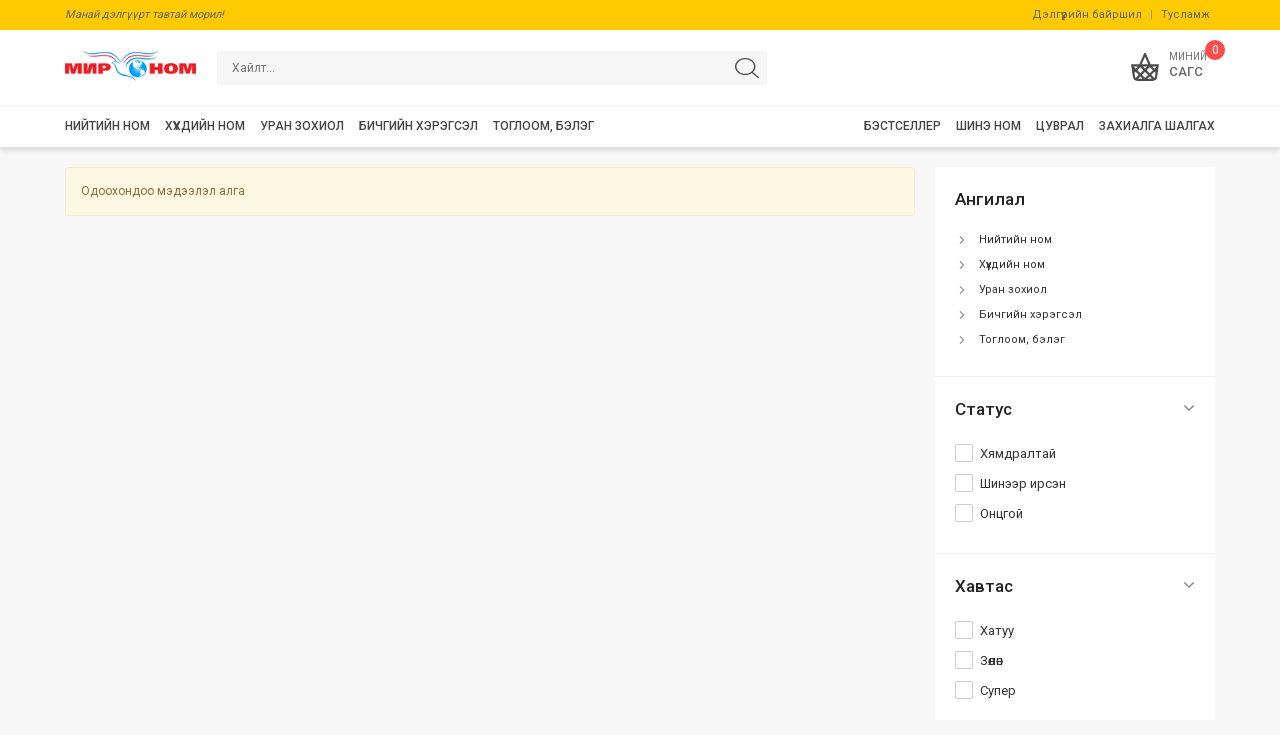

--- FILE ---
content_type: text/html; charset=UTF-8
request_url: http://sale.mirnom.mn/cat/t
body_size: 7856
content:
<!DOCTYPE html > 
<html xmlns="http://www.w3.org/1999/xhtml"> 
<head>
    <meta charset="utf-8">
    <title>Мир Номын Их Дэлгүүр</title>
    <meta name="viewport" content="width=device-width, initial-scale=1.0, user-scalable=no">
    <meta http-equiv="X-UA-Compatible" content="IE=edge">
    <META NAME="KEYWORDS" CONTENT="Мир Номын Их Дэлгүүр, Мир Номын Их Дэлгүүр, Mirnom.mn | Номын их дэлгүүр Мир ном Mir nom">
    <meta name="DESCRIPTION" content="Мир номын их дэлгүүрийн албан ёсны онлайн дэлгүүр">
    
    <meta property="og:title" content="Мир Номын Их Дэлгүүр" />
    <meta property="og:type" content="website" />
    <meta property="og:url" content="http://sale.mirnom.mn/" />
    <meta property="og:image" content="http://sale.mirnom.mn/homepage.png" />
    <meta property="og:site_name" content="Мир Номын Их Дэлгүүр" />
    <meta property="og:description" content="Мир номын их дэлгүүрийн албан ёсны онлайн дэлгүүр" />
	<meta name="theme-color" content="#ffdd26"/>
    <link href="/assets/plugins/bootstrap/css/bootstrap.min.css" rel="stylesheet">
    
    <link rel="stylesheet" href="/assets/plugins/owlcarousel2/css/owl.carousel.min.css">
    <link rel="stylesheet" href="/assets/plugins/owlcarousel2/css/owl.theme.default.min.css">
    
    
    <link href="/skin/new/css/style.css?v=14" rel="stylesheet">
    <link href="/skin/new/css/custom.css?v=14" rel="stylesheet">
    <link href="/skin/new/css/resize.css?v=14" rel="stylesheet">
    <script src="/assets/js/jquery-1.11.1.min.js"></script>
    <script src="/assets/plugins/jquery.lazy/jquery.lazy.min.js"></script>
	<script src="/assets/plugins/bootstrap/js/bootstrap.min.js"></script>
    <script src="/assets/plugins/owlcarousel2/js/owl.carousel.js"></script>
	<!-- Global site tag (gtag.js) - Google Analytics -->
	<script async src="https://www.googletagmanager.com/gtag/js?id=G-C8G8ZVQPM8"></script>
    <script>
      window.dataLayer = window.dataLayer || [];
      function gtag(){dataLayer.push(arguments);}
      gtag('js', new Date());
    
      gtag('config', 'G-C8G8ZVQPM8');
    </script>
    <!-- Facebook Pixel Code -->
<script>
!function(f,b,e,v,n,t,s)
{if(f.fbq)return;n=f.fbq=function(){n.callMethod?
n.callMethod.apply(n,arguments):n.queue.push(arguments)};
if(!f._fbq)f._fbq=n;n.push=n;n.loaded=!0;n.version='2.0';
n.queue=[];t=b.createElement(e);t.async=!0;
t.src=v;s=b.getElementsByTagName(e)[0];
s.parentNode.insertBefore(t,s)}(window, document,'script',
'https://connect.facebook.net/en_US/fbevents.js');
fbq('init', '1658369714411358');
fbq('track', 'PageView');
</script>
<noscript><img height="1" width="1" style="display:none"
src="https://www.facebook.com/tr?id=1658369714411358&ev=PageView&noscript=1"
/></noscript>
<!-- End Facebook Pixel Code -->
</head>
<body class="bodybook " >
<div class="mobileMenu" >
    <ul class="menuUl">
    			<li class="menuLi ">
        	<a href="javascript:void(0);" class="mobCatLnk" data-cat="books">Нийтийн ном</a>
                        <ul id="mobSubMenubooks">
            	<li><a href="/main/books">Бүгдийг харах</a></li>
                        	<li>
                	<a href="javascript:void(0);" class="mobCatLnk" data-cat="11">Уран зохиол</a>
                    					<ul id="mobSubMenu11">
                    	<li><a href="/cat/11">Бүгдийг харах</a></li>
											<li>
							<a href="/cat/787">Монголын уран зохиол</a>
						</li>
											<li>
							<a href="/cat/1962">Сонгодог уран зохиол</a>
						</li>
											<li>
							<a href="/cat/997">Орчин үеийн уран зохиол</a>
						</li>
											<li>
							<a href="/cat/42">Орчуулгын зохиол</a>
						</li>
					  
					</ul>
					 
                </li>
                        	<li>
                	<a href="javascript:void(0);" class="mobCatLnk" data-cat="864">Хувь хүний хөгжил</a>
                    					<ul id="mobSubMenu864">
                    	<li><a href="/cat/864">Бүгдийг харах</a></li>
											<li>
							<a href="/cat/866">Өөртөө туслах</a>
						</li>
											<li>
							<a href="/cat/2111">Хувийн санхүү</a>
						</li>
											<li>
							<a href="/cat/2108">Эрүүл мэнд</a>
						</li>
											<li>
							<a href="/cat/2109">Эцэг эхчүүдэд</a>
						</li>
					  
					</ul>
					 
                </li>
                        	<li>
                	<a href="/cat/15" class="mobCatLnk" data-cat="15">Бизнес, эдийн засаг</a>
                     
                </li>
                        	<li>
                	<a href="javascript:void(0);" class="mobCatLnk" data-cat="820">Нэвтэрхий толь</a>
                    					<ul id="mobSubMenu820">
                    	<li><a href="/cat/820">Бүгдийг харах</a></li>
											<li>
							<a href="/cat/1917">Хүүхдэд зориулсан</a>
						</li>
											<li>
							<a href="/cat/2107">Томчуудад зориулсан</a>
						</li>
					  
					</ul>
					 
                </li>
                        	<li>
                	<a href="javascript:void(0);" class="mobCatLnk" data-cat="368">Хэл, толь бичиг</a>
                    					<ul id="mobSubMenu368">
                    	<li><a href="/cat/368">Бүгдийг харах</a></li>
											<li>
							<a href="/cat/405">Монгол хэл</a>
						</li>
											<li>
							<a href="/cat/369">Англи хэл</a>
						</li>
											<li>
							<a href="/cat/370">Орос хэл</a>
						</li>
											<li>
							<a href="/cat/371">Герман, Франц, Испани хэл</a>
						</li>
											<li>
							<a href="/cat/372">Хятад, Япон, Солонгос хэл</a>
						</li>
											<li>
							<a href="/cat/373">Бусад хэл</a>
						</li>
					  
					</ul>
					 
                </li>
                        	<li>
                	<a href="/cat/1004" class="mobCatLnk" data-cat="1004">Намтар  дурсамж </a>
                     
                </li>
                        	<li>
                	<a href="javascript:void(0);" class="mobCatLnk" data-cat="86">Түүх, нийгэм</a>
                    					<ul id="mobSubMenu86">
                    	<li><a href="/cat/86">Бүгдийг харах</a></li>
											<li>
							<a href="/cat/87">Дэлхийн түүх</a>
						</li>
											<li>
							<a href="/cat/88">Монголын түүх</a>
						</li>
											<li>
							<a href="/cat/2112">Нийгэм</a>
						</li>
					  
					</ul>
					 
                </li>
                        	<li>
                	<a href="/cat/817" class="mobCatLnk" data-cat="817">Шинжлэх ухаан</a>
                     
                </li>
                        	<li>
                	<a href="/cat/843" class="mobCatLnk" data-cat="843">Хөдөө аж ахуй</a>
                     
                </li>
                        	<li>
                	<a href="/cat/878" class="mobCatLnk" data-cat="878">Хоол хүнс</a>
                     
                </li>
                        	<li>
                	<a href="/cat/25" class="mobCatLnk" data-cat="25"> Анагаах ухаан</a>
                     
                </li>
                        	<li>
                	<a href="/cat/26" class="mobCatLnk" data-cat="26">Мэдээллийн технологи</a>
                     
                </li>
                        	<li>
                	<a href="/cat/92" class="mobCatLnk" data-cat="92">Соёл, урлаг</a>
                     
                </li>
                        	<li>
                	<a href="/cat/99" class="mobCatLnk" data-cat="99">Шашин,  далд ухаан</a>
                     
                </li>
                        	<li>
                	<a href="/cat/106" class="mobCatLnk" data-cat="106">Хууль, эрх зүй</a>
                     
                </li>
                        	<li>
                	<a href="/cat/108" class="mobCatLnk" data-cat="108">Спорт</a>
                     
                </li>
                        	<li>
                	<a href="/cat/109" class="mobCatLnk" data-cat="109"> Хобби, амралт </a>
                     
                </li>
                        	<li>
                	<a href="/cat/1902" class="mobCatLnk" data-cat="1902">Боловсрол  заах арга зүй</a>
                     
                </li>
                        	<li>
                	<a href="/cat/1910" class="mobCatLnk" data-cat="1910">Нарийн мэргэжил, үйлдвэрлэл </a>
                     
                </li>
                        	<li>
                	<a href="/cat/111" class="mobCatLnk" data-cat="111">Бэлэглэхэд тохиромжтой ном</a>
                     
                </li>
              
            </ul>
               
        </li>
				<li class="menuLi ">
        	<a href="javascript:void(0);" class="mobCatLnk" data-cat="kids">Хүүхдийн ном</a>
                        <ul id="mobSubMenukids">
            	<li><a href="/main/kids">Бүгдийг харах</a></li>
                        	<li>
                	<a href="javascript:void(0);" class="mobCatLnk" data-cat="970">Хатуу хуудастай цувралууд</a>
                    					<ul id="mobSubMenu970">
                    	<li><a href="/cat/970">Бүгдийг харах</a></li>
											<li>
							<a href="/cat/2138">Миний анхны ном</a>
						</li>
											<li>
							<a href="/cat/2133">Миний анхны үлгэрүүд </a>
						</li>
											<li>
							<a href="/cat/2152">Хайлтын ном</a>
						</li>
											<li>
							<a href="/cat/2153">Лотта хорвоотой танилцсан нь</a>
						</li>
					  
					</ul>
					 
                </li>
                        	<li>
                	<a href="javascript:void(0);" class="mobCatLnk" data-cat="2068">Зурагт ном</a>
                    					<ul id="mobSubMenu2068">
                    	<li><a href="/cat/2068">Бүгдийг харах</a></li>
											<li>
							<a href="/cat/2136">"Бяцхан театр" поп-ап ном</a>
						</li>
											<li>
							<a href="/cat/2155">Гайхамшигт Поп-ап</a>
						</li>
											<li>
							<a href="/cat/2163">Ноён Наймалж</a>
						</li>
					  
					</ul>
					 
                </li>
                        	<li>
                	<a href="javascript:void(0);" class="mobCatLnk" data-cat="768">Үлгэр, өгүүллэг</a>
                    					<ul id="mobSubMenu768">
                    	<li><a href="/cat/768">Бүгдийг харах</a></li>
											<li>
							<a href="/cat/2143">Наадаг зурагтай ном</a>
						</li>
					  
					</ul>
					 
                </li>
                        	<li>
                	<a href="javascript:void(0);" class="mobCatLnk" data-cat="297">Уран зохиол</a>
                    					<ul id="mobSubMenu297">
                    	<li><a href="/cat/297">Бүгдийг харах</a></li>
											<li>
							<a href="/cat/947">Монголын уран зохиол</a>
						</li>
											<li>
							<a href="/cat/937">Дэлхийн сонгодог зохиол</a>
						</li>
											<li>
							<a href="/cat/2119">Дэлхийн шилмэл зохиол</a>
						</li>
											<li>
							<a href="/cat/2142">Сонсдог зохиол</a>
						</li>
					  
					</ul>
					 
                </li>
                        	<li>
                	<a href="javascript:void(0);" class="mobCatLnk" data-cat="919">Танин мэдэхүй</a>
                    					<ul id="mobSubMenu919">
                    	<li><a href="/cat/919">Бүгдийг харах</a></li>
											<li>
							<a href="/cat/2113">Ясли, Цэцэрлэгийн нас</a>
						</li>
											<li>
							<a href="/cat/2114">Сургуулийн нас</a>
						</li>
											<li>
							<a href="/cat/2120">Шилдэг борлуулалттай</a>
						</li>
											<li>
							<a href="/cat/2161">Өврийн нэвтэрхий толь</a>
						</li>
					  
					</ul>
					 
                </li>
                        	<li>
                	<a href="/cat/10" class="mobCatLnk" data-cat="10">Буддаг ном</a>
                     
                </li>
                        	<li>
                	<a href="javascript:void(0);" class="mobCatLnk" data-cat="1356">Сэтгэхүй хөгжүүлэх, дасгал ажил</a>
                    					<ul id="mobSubMenu1356">
                    	<li><a href="/cat/1356">Бүгдийг харах</a></li>
											<li>
							<a href="/cat/2160">Ухаантай хүүхэд </a>
						</li>
					  
					</ul>
					 
                </li>
                        	<li>
                	<a href="/cat/763" class="mobCatLnk" data-cat="763">Комик</a>
                     
                </li>
                        	<li>
                	<a href="/cat/299" class="mobCatLnk" data-cat="299">Англи ном</a>
                     
                </li>
                        	<li>
                	<a href="javascript:void(0);" class="mobCatLnk" data-cat="773">Бэлэглэхэд тохиромжтой ном</a>
                    					<ul id="mobSubMenu773">
                    	<li><a href="/cat/773">Бүгдийг харах</a></li>
											<li>
							<a href="/cat/2134">Шинэ жилийн дурсамж </a>
						</li>
					  
					</ul>
					 
                </li>
                        	<li>
                	<a href="/cat/2140" class="mobCatLnk" data-cat="2140">шилдэг борлуулалттай</a>
                     
                </li>
              
            </ul>
               
        </li>
				<li class="menuLi ">
        	<a href="/cat/11" class="mobCatLnk" data-cat="">Уран зохиол</a>
               
        </li>
				<li class="menuLi ">
        	<a href="javascript:void(0);" class="mobCatLnk" data-cat="stationary">Бичгийн хэрэгсэл</a>
                        <ul id="mobSubMenustationary">
            	<li><a href="/main/stationary">Бүгдийг харах</a></li>
                        	<li>
                	<a href="javascript:void(0);" class="mobCatLnk" data-cat="1374">Оффис бараа</a>
                    					<ul id="mobSubMenu1374">
                    	<li><a href="/cat/1374">Бүгдийг харах</a></li>
											<li>
							<a href="/cat/1565">Тооны машин</a>
						</li>
											<li>
							<a href="/cat/1566">Штрих</a>
						</li>
											<li>
							<a href="/cat/1647">Тодруулагч</a>
						</li>
											<li>
							<a href="/cat/1648">Маркер</a>
						</li>
											<li>
							<a href="/cat/1546">Нэрийн хуудас хадгалагч</a>
						</li>
											<li>
							<a href="/cat/1547">Тамганы тос</a>
						</li>
											<li>
							<a href="/cat/1548">Харандаа үзүүрлэгч</a>
						</li>
											<li>
							<a href="/cat/1569">Шугам</a>
						</li>
											<li>
							<a href="/cat/1549">Оффис хайч</a>
						</li>
											<li>
							<a href="/cat/1550">Цавуу</a>
						</li>
											<li>
							<a href="/cat/1551">Скоч</a>
						</li>
											<li>
							<a href="/cat/1552">Бичгийн хавчаар, кноп</a>
						</li>
											<li>
							<a href="/cat/1553">Үдээсний машин</a>
						</li>
											<li>
							<a href="/cat/1554">Цаас цоологч</a>
						</li>
											<li>
							<a href="/cat/1555">Цаасны хутга</a>
						</li>
											<li>
							<a href="/cat/1556">Цаас зүсэгч</a>
						</li>
											<li>
							<a href="/cat/1557">Цаас устгагч машин</a>
						</li>
											<li>
							<a href="/cat/1558">Нуруулдагч машин</a>
						</li>
											<li>
							<a href="/cat/1570">Нуруу</a>
						</li>
											<li>
							<a href="/cat/1559">Черниль, Тушь</a>
						</li>
											<li>
							<a href="/cat/1560">Дугаарлагч , үнэ дарагч</a>
						</li>
											<li>
							<a href="/cat/1561">Хавчаартай самбар</a>
						</li>
											<li>
							<a href="/cat/1562">Бүрэгч машин</a>
						</li>
											<li>
							<a href="/cat/1563">Хогийн сав</a>
						</li>
											<li>
							<a href="/cat/1564">Мөнгөний резин</a>
						</li>
											<li>
							<a href="/cat/1567">Самбарын соронз</a>
						</li>
					  
					</ul>
					 
                </li>
                        	<li>
                	<a href="javascript:void(0);" class="mobCatLnk" data-cat="2006">Тэмдэглэлийн дэвтэр</a>
                    					<ul id="mobSubMenu2006">
                    	<li><a href="/cat/2006">Бүгдийг харах</a></li>
											<li>
							<a href="/cat/2007">А4- дэвтэр</a>
						</li>
											<li>
							<a href="/cat/2008">В5- дэвтэр</a>
						</li>
											<li>
							<a href="/cat/2010">А6- дэвтэр</a>
						</li>
					  
					</ul>
					 
                </li>
                        	<li>
                	<a href="javascript:void(0);" class="mobCatLnk" data-cat="1375">Хичээлийн хэрэгсэл</a>
                    					<ul id="mobSubMenu1375">
                    	<li><a href="/cat/1375">Бүгдийг харах</a></li>
											<li>
							<a href="/cat/1598">Цүнх</a>
						</li>
											<li>
							<a href="/cat/1596">Самбар</a>
						</li>
											<li>
							<a href="/cat/1595">Номын тавиур</a>
						</li>
											<li>
							<a href="/cat/1589">Тосон харандаа</a>
						</li>
											<li>
							<a href="/cat/1599">Пенал</a>
						</li>
											<li>
							<a href="/cat/1588">Самбарын шохой</a>
						</li>
											<li>
							<a href="/cat/1583">Усан будаг</a>
						</li>
											<li>
							<a href="/cat/1654">Бийр</a>
						</li>
											<li>
							<a href="/cat/1584">Харандаан будаг</a>
						</li>
											<li>
							<a href="/cat/1593">Үдээсний машин</a>
						</li>
											<li>
							<a href="/cat/1592">Штрих</a>
						</li>
											<li>
							<a href="/cat/1591">Фломастер</a>
						</li>
											<li>
							<a href="/cat/1649">Тодруулагч</a>
						</li>
											<li>
							<a href="/cat/1650">Маркер</a>
						</li>
											<li>
							<a href="/cat/1573">Сампин</a>
						</li>
											<li>
							<a href="/cat/1586">Гуашь</a>
						</li>
											<li>
							<a href="/cat/1574">Хайч</a>
						</li>
											<li>
							<a href="/cat/1582">Баримлын шавар</a>
						</li>
											<li>
							<a href="/cat/1575">Цавуу</a>
						</li>
											<li>
							<a href="/cat/1587">Харандаа</a>
						</li>
											<li>
							<a href="/cat/1581">Шугам</a>
						</li>
											<li>
							<a href="/cat/1578">Гортиг</a>
						</li>
											<li>
							<a href="/cat/1600">Баллуур</a>
						</li>
											<li>
							<a href="/cat/1597">Өнгийн цаас</a>
						</li>
											<li>
							<a href="/cat/1590">Буддаг ном</a>
						</li>
											<li>
							<a href="/cat/1577">Харандаа үзүүрлэгч</a>
						</li>
											<li>
							<a href="/cat/1580">Ном дэвтрийн хавтас</a>
						</li>
											<li>
							<a href="/cat/1576">Үзэг харандааны сав</a>
						</li>
											<li>
							<a href="/cat/1572">Өргөдөг тоо, үсэг, савх</a>
						</li>
											<li>
							<a href="/cat/1579">Хичээлийн хуваарь, номын хавчуурга</a>
						</li>
											<li>
							<a href="/cat/1594">Хичээлийн хэрэгслэлийн ком</a>
						</li>
											<li>
							<a href="/cat/1601">Бүтээлч ажил</a>
						</li>
											<li>
							<a href="/cat/1681">Черниль, Тушь</a>
						</li>
					  
					</ul>
					 
                </li>
                        	<li>
                	<a href="javascript:void(0);" class="mobCatLnk" data-cat="1376">Дэвтэр</a>
                    					<ul id="mobSubMenu1376">
                    	<li><a href="/cat/1376">Бүгдийг харах</a></li>
											<li>
							<a href="/cat/1602">А4  дэвтэр</a>
						</li>
											<li>
							<a href="/cat/1603">B5  дэвтэр</a>
						</li>
											<li>
							<a href="/cat/1607">Пүрштэй дэвтэр-А4</a>
						</li>
											<li>
							<a href="/cat/2057"> Пүрштэй дэвтэр-В5</a>
						</li>
											<li>
							<a href="/cat/2089">Пүрштэй дэвтэр А5</a>
						</li>
											<li>
							<a href="/cat/2058">Сурагчийн дэвтэр</a>
						</li>
											<li>
							<a href="/cat/1604">Нотны дэвтэр</a>
						</li>
											<li>
							<a href="/cat/2011">Ноорог дэвтэр </a>
						</li>
											<li>
							<a href="/cat/1605">Зургийн дэвтэр, скетчбук</a>
						</li>
											<li>
							<a href="/cat/1608">Дневник</a>
						</li>
					  
					</ul>
					 
                </li>
                        	<li>
                	<a href="javascript:void(0);" class="mobCatLnk" data-cat="1377">Үзэг, бал</a>
                    					<ul id="mobSubMenu1377">
                    	<li><a href="/cat/1377">Бүгдийг харах</a></li>
											<li>
							<a href="/cat/1615">Үзэг</a>
						</li>
											<li>
							<a href="/cat/1614">Үзгэн бал (Gelpen)</a>
						</li>
											<li>
							<a href="/cat/2064">Үзгэн бал (Rollpen)</a>
						</li>
											<li>
							<a href="/cat/2065">Үзгэн бал (Арилгадаг)</a>
						</li>
											<li>
							<a href="/cat/1613">Тосон бал</a>
						</li>
											<li>
							<a href="/cat/1617">Олон өнгийн бал</a>
						</li>
											<li>
							<a href="/cat/1612">Үзгэн балны запас</a>
						</li>
											<li>
							<a href="/cat/1611">Тосон балны Запас</a>
						</li>
											<li>
							<a href="/cat/1610">Черниль</a>
						</li>
											<li>
							<a href="/cat/1609">Механик  харандаа</a>
						</li>
											<li>
							<a href="/cat/1616">Харандаан балны запас</a>
						</li>
					  
					</ul>
					 
                </li>
                        	<li>
                	<a href="javascript:void(0);" class="mobCatLnk" data-cat="1378">Цаас</a>
                    					<ul id="mobSubMenu1378">
                    	<li><a href="/cat/1378">Бүгдийг харах</a></li>
											<li>
							<a href="/cat/1618">Фото цаас</a>
						</li>
											<li>
							<a href="/cat/1627">Инкжет цаас</a>
						</li>
											<li>
							<a href="/cat/1628">Слайд</a>
						</li>
											<li>
							<a href="/cat/1619">Өнгийн цаас</a>
						</li>
											<li>
							<a href="/cat/1626">Фольга цаас</a>
						</li>
											<li>
							<a href="/cat/1620">Бичгийн цаас</a>
						</li>
											<li>
							<a href="/cat/1621">Цавуутай цаас</a>
						</li>
											<li>
							<a href="/cat/1622">Кассын цаас (толан)</a>
						</li>
											<li>
							<a href="/cat/1623">Үнийн цаас</a>
						</li>
											<li>
							<a href="/cat/1624">Калька цаас</a>
						</li>
											<li>
							<a href="/cat/1625">ММ-ийн цаас</a>
						</li>
					  
					</ul>
					 
                </li>
                        	<li>
                	<a href="javascript:void(0);" class="mobCatLnk" data-cat="1379">Хавтас</a>
                    					<ul id="mobSubMenu1379">
                    	<li><a href="/cat/1379">Бүгдийг харах</a></li>
											<li>
							<a href="/cat/1641">Үнэмлэх, мандатны хавтас</a>
						</li>
											<li>
							<a href="/cat/1629">Архивын хайрцаг ба хавтас</a>
						</li>
											<li>
							<a href="/cat/1642">Бичиг баримтын тавиур</a>
						</li>
											<li>
							<a href="/cat/1644">Баримтын хавтас</a>
						</li>
											<li>
							<a href="/cat/1631">Олон хуудастай хавтас</a>
						</li>
											<li>
							<a href="/cat/1632">Хавчаартай хавтас</a>
						</li>
											<li>
							<a href="/cat/1633">Нуруутай хавтас</a>
						</li>
											<li>
							<a href="/cat/1634">Цахилгаантай хавтас</a>
						</li>
											<li>
							<a href="/cat/1635">Кноптой хавтас</a>
						</li>
											<li>
							<a href="/cat/1637">Тасалгаатай хавтас</a>
						</li>
											<li>
							<a href="/cat/1636">Дугтуй, лацтай   хавтас</a>
						</li>
											<li>
							<a href="/cat/1639">Архивын нүхтэй хавтас</a>
						</li>
											<li>
							<a href="/cat/1640">Цүнхэн хавтас</a>
						</li>
											<li>
							<a href="/cat/1638">Тусгаарлагч</a>
						</li>
											<li>
							<a href="/cat/1643">Гар самбар</a>
						</li>
					  
					</ul>
					 
                </li>
              
            </ul>
               
        </li>
				<li class="menuLi ">
        	<a href="javascript:void(0);" class="mobCatLnk" data-cat="gift">Тоглоом, бэлэг</a>
                        <ul id="mobSubMenugift">
            	<li><a href="/main/gift">Бүгдийг харах</a></li>
                        	<li>
                	<a href="/cat/1992" class="mobCatLnk" data-cat="1992">Цуврал номууд бүрэн багц</a>
                     
                </li>
              
            </ul>
               
        </li>
		        	
        <li class="menuLi "><a href="/books/series">Цуврал</a></li>
        <!--<li class="menuLi "><a href="/cat/2016">Багц</a></li>-->
		<li class="menuLi "><a href="/newbook">Шинэ ном</a></li>
        <li class="copyRights">
            <div>© 2011-2026. <br/>"Мир ном" номын их дэлгүүр</div>
        </li>
    
    </ul>
</div>
<div class="mobileTools">
	<a class="menu " style="position: relative;" href="/"><i class="icon homeIcon"></i>Нүүр</a>
	<a class="menu mobileCatBtn " style="position: relative;" href="javascript:void(0);"><i class="icon catIcon"></i>Ангилал</a>
	<a class="menu " style="position: relative;" href="/books/mobsearch"><i class="icon searchIcon"></i>Хайлт</a>
	<a class="menu " style="position: relative;" href="/books/series"><i class="icon seriesIcon"></i>Цуврал</a>
	<a class="menu " style="position: relative;" href="/newbook"><i class="icon newIcon"></i>Шинэ</a>
</div>
<div class="cssHeader">	
	<div class="headerTop">
    	<div class="container">
        	<div class="title">Манай дэлгүүрт тавтай морил!</div>
            <div class="menu">
            	<a href="/page/8/">Дэлгүүрийн байршил</a> | <a href="/page/12/">Тусламж</a>
            </div>
        </div>
    </div>
    <div class="container">
        <div class="headerTopSize">
    		<div class="mobileMenuBtn"><span class="stroke stroke-one"></span><span class="stroke stroke-two"></span><span class="stroke stroke-three"></span></div>
            <div class="mobileBackBtn"><svg xmlns="http://www.w3.org/2000/svg" width="16" height="16" fill="currentColor" class="bi bi-arrow-left" viewBox="0 0 16 16">
  <path fill-rule="evenodd" d="M15 8a.5.5 0 0 0-.5-.5H2.707l3.147-3.146a.5.5 0 1 0-.708-.708l-4 4a.5.5 0 0 0 0 .708l4 4a.5.5 0 0 0 .708-.708L2.707 8.5H14.5A.5.5 0 0 0 15 8z"/>
</svg></div>
            <div class="mainLogo">
                <a href="/">
                    <img src="/skin/new/img/logo.png"  />
                </a>
            </div>	
            <div class="topSearch">
            <form action="/search" method="get" role="search" class="searchFrm">
                <div class="input-group">
                  <input type="text" name="searchKey" value="" class="searchInp" placeholder="Хайлт...">
                  <span class="input-group-btn">
                    <button class="searchBtn " type="submit"></button>
                  </span>
                </div>
            </form>
            </div>
            <div class="topTools">
                
                
                <div class="userCart" id="headerQBasket">
					<div class="toolBtn">
	<a href="/user/cart" id="mainBasketBtn" class="ajaxModal">
		<div class="uicon cicon"></div>
		<span class="basket-mobile-count basket-default-items-count">0</span>
		<span class="utext">
			<span class="main">Миний</span>
			САГС
		</span>
	</a>
</div>
<div class="cartArrow">
    <span></span>
</div>
<div class="menuCarts cartScrlDiv ">
	<h4 class="cartTitle">
    	Таны сагсанд
    </h4>
        <div class="miniCartTable ">
	<div class="alert alert-warning">Бүтээгдэхүүн байхгүй байна</div>
    </div>
    </div>                </div>
            </div>
            
        </div>
        
    </div>
    <div class="headerCat hidden-xs">
        <div class="container">
        <ul>
        	            <li>
            <div class="oneCat">
                <a href="/main/books">
                    <div>Нийтийн ном</div>
                </a>
            </div>
            </li>
                        <li>
            <div class="oneCat">
                <a href="/main/kids">
                    <div>Хүүхдийн ном</div>
                </a>
            </div>
            </li>
                        <li>
            <div class="oneCat">
                <a href="/cat/11">
                    <div>Уран зохиол</div>
                </a>
            </div>
            </li>
                        <li>
            <div class="oneCat">
                <a href="/main/stationary">
                    <div>Бичгийн хэрэгсэл</div>
                </a>
            </div>
            </li>
                        <li>
            <div class="oneCat">
                <a href="/main/gift">
                    <div>Тоглоом, бэлэг</div>
                </a>
            </div>
            </li>
               
            <li style="float: right; margin-right: 0;">
            <div class="oneCat rcat">
                <a href="/order.check.php" target="_blank">
                    <div>Захиалга шалгах</div>
                </a>
            </div>
            </li>                   
            <li style="float: right;">
            <div class="oneCat rcat">
                <a href="/books/series">
                    <div>Цуврал</div>
                </a>
            </div>
            </li>
			<li style="float: right;">
            <div class="oneCat ">
                <a href="/newbook">
                    <div>Шинэ ном</div>
                </a>
            </div>
            </li>
			<li style="float: right;">
            <div class="oneCat rcat">
                <a href="/books/bestsellers">
                    <div>Бэстселлер</div>
                </a>
            </div>
            </li>  
        </ul>
    </div>
</div>
</div>   <div class="cssBody cssPageContent">
    
<div style="height:20px;"></div>
<div class="container">
    <div class="mainRow">
        <div class="mainCol">
        <div class="cssBooksList " id="booksList" >    
    <div id="snewslistLoad">
        

    
    

		        <div class="alert alert-warning">Одоохондоо мэдээлэл алга</div>
             </div>
    <div style="clear:both"></div>
     </div>        </div>
        <div class="subCol">
        	<div class="subColWhite">
            	
<div class="cssLeftCat mobileHidden">
<div class="catHead">Ангилал</div>
<div >    
          
        <div>
        <div class="oneCat ">
        	<a href="/main/books" >Нийтийн ном</a>        
        </div>
          </div>
	    <div>
        <div class="oneCat ">
        	<a href="/main/kids" >Хүүхдийн ном</a>        
        </div>
          </div>
	    <div>
        <div class="oneCat ">
        	<a href="/cat/11" >Уран зохиол</a>        
        </div>
          </div>
	    <div>
        <div class="oneCat ">
        	<a href="/main/stationary" >Бичгийн хэрэгсэл</a>        
        </div>
          </div>
	    <div>
        <div class="oneCat ">
        	<a href="/main/gift" >Тоглоом, бэлэг</a>        
        </div>
          </div>
	</div>
</div>                <div class="cssLeftCat cssFilter mobileHidden">
    <div class="catHead">Статус <button type="button" class="btn-panel-expander"></button></div>
    <div >    
        <ul class="filterUL">
            <li>
                <input autocomplete="off" name="filterProStatus[]" value="2174"  id="jobTime1" type="checkbox">
                <label for="jobTime1" class="freelance"> Хямдралтай</label>
            </li>
            <li>
                <input autocomplete="off" name="filterProStatus[]" value="2174" id="jobTime2" type="checkbox">
                <label for="jobTime2" class="freelance"> Шинээр ирсэн</label>
            </li>
            <li>
                <input autocomplete="off" name="filterProStatus[]" value="2174" id="jobTime3"  type="checkbox">
                <label for="jobTime3" class="freelance"> Онцгой</label>
            </li>	
        </ul>        
    </div>
</div>
<div class="cssLeftCat cssFilter mobileHidden">   
    <div class="catHead">Хавтас <button type="button" class="btn-panel-expander"></button></div>
    <div >    
        <ul class="filterUL">
            <li>
                <input autocomplete="off" name="filterProBrand[]" value="2174"  id="proBrandF1" type="checkbox">
                <label for="proBrandF1" class="freelance"> Хатуу</label>
            </li>
            <li>
                <input autocomplete="off" name="filterProBrand[]" value="2174" id="proBrandF2" type="checkbox">
                <label for="proBrandF2" class="freelance"> Зөөлөн</label>
            </li>
            <li>
                <input autocomplete="off" name="filterProBrand[]" value="2174" id="proBrandF3"  type="checkbox">
                <label for="proBrandF3" class="freelance"> Супер</label>
            </li>	
        </ul>        
    </div>
    
</div>            	<div class="banner"><a href="/b/23320"><img src="/newsimg/banner2.png" /></a></div>
                
            </div>
        </div>
    </div>
</div>

 
</div>
<div style="clear:both;"></div>

<div class="clearfix"></div>
</div>
<div style="clear:both;"></div>
<footer id="footer" >
    <div class="footer-top ">
        <div class="container">
          <div class="sidebar">
            
            <aside class="widget">
                <ul>
                   					  <li><a href="/page/10/">Бидний тухай</a></li>
										  <li><a href="/page/8/">Салбар дэлгүүрүүд</a></li>
					                </ul>
            </aside>
            <aside class="widget">
                <ul>
                                  <li><a href="/page/8/">Салбар дэлгүүрүүд</a></li>
					                  <li><a href="/page/13/">Хүргэлтийн нөхцөл</a></li>
					                </ul>
            </aside>
			 <aside class="widget ">
				<div class="socialLink">
					<a href="fb" target="_blank" class="hashAdded">
						<i class="fa fa-facebook "></i>
					</a>
					<a href="t" target="_blank" class="hashAdded">
						<i class="fa fa-twitter"></i>
					</a>
					<a href="gl" target="_blank" class="hashAdded">
						<i class="fa fa-google"></i>
					</a>
					<a href="y" target="_blank" class="hashAdded">
						<i class="fa fa-youtube"></i>
					</a>
				</div>
				<div class="copyright ">
					
				</div>
            </aside>
            <aside class="widget">
                <div>
					<div style="font-weight: bold">Хаяг</div>
					Энхтайваны өргөн чөлөө, 2-р хороо, Баянгол дүүрэг, Улаанбаатар хот, Монгол улс<br>
					Грандплаза төв 5 давхарт<br>
					Утас: (+976) 70100622<br>
					info@mirnom.mn
				</div>
            </aside>
          </div>
          <div class="clearfix"></div>
		</div>
    </div>
    
</footer>
<div class="clearfix"></div>
<div class="modal fade" id="mainModalWin">
  <div class="modal-dialog modal-cart">
    <div class="modal-content" id="mainModalCon">
      
    </div>
  </div>
</div>

<script src="/assets/js/jqajax.js?v=35"></script>

<script>
function pageNavjx(lastPage) {
	
	var pageC = parseInt($(".loadMoreDiv").attr("data-page-c"));
	var nowP = parseInt($(".loadMoreDiv").attr("data-now"));
	var cat = $(".loadMoreDiv").attr("data-cat");

	var nextP = nowP + 1;
	
	
	if(nextP<=lastPage){
	
		if(nextP>pageC)			
			nextP = pageC;
	
			
	
		if(nextP>nowP){
				
	
			$("#loadMoreTxt").html('Уншиж байна ...');	
			$('#loadMoreTxt').addClass('loading');
	
			var url = '/modu/widSys';
	
			$(".loadMoreDiv").attr("data-now",nextP);
			
			
	
			$.ajax({	
				type: "POST",	
				url: url,	
				data: '&selWid=bookslist&newsSub=ajax&selNewsCat=' + cat + '&startNav=' + nextP,	
				dataType: "html",	
				success: function(msg){					
	
					if(parseInt(msg)!=0){
	
						$('#loadMoreTxt').removeClass('loading');	
						$("#loadMoreTxt").html('Цааш үзэх');						
	
						$('#snewslistLoad').append(msg);			
						
						$('html, body').animate({
							scrollTop: $("#pageNav" + nextP).offset().top-50
						}, 500, 'linear');
	
						pageNavjx(lastPage)
						
						$('.lazy').lazy();
						
						
					}	
					else	
						$("#loadMoreTxt").html('Алдаа!');	
						
				
					if(nextP==pageC)	
						$('.loadMoreDiv').css('display','none');
	
				}
	
			});
	
		}	
		else	
			$('.loadMoreDiv').css('display','none');		
	
	}
}
$(document).ready(function () { 
	
	



	var nowP = parseInt($(".loadMoreDiv").attr("data-now"));
	
	$(".loadMoreDiv").click(function() {
	
		nowP = parseInt($(this).attr("data-now"));
	
		var nextP = nowP + 1;
		location.hash = "page" + nextP;
		
		pageNavjx(nextP);
	}); 
	
	var bookPageHas=parseInt(window.location.hash.replace('#page',''));
	if(bookPageHas>1){
		
		pageNavjx(bookPageHas)
		
	}
	
	$(window).on('hashchange', function() {
		
		var bookPageHas=parseInt(window.location.hash.replace('#page',''));
		
		pageNavjx(bookPageHas);
		
	});
});
</script><script>
$(document).ready(function () { 
	
	
	$(".catFilter").click(function(){
		var subFilterID = $(this).attr("data-sub-fild");
		
		if($(this).hasClass("open")){
			
			$(this).removeClass('open');
			$("." + subFilterID).css("display","none");
		
		}
		else{
			
			$(".catFilter").removeClass('open');
			$(".filter-category").css("display","none");
			
			$(this).addClass('open');
			$("." + subFilterID).css("display","block");
		
		}
			
	});
	
});

</script>
</body>
</html>

--- FILE ---
content_type: text/css
request_url: http://sale.mirnom.mn/skin/new/css/style.css?v=14
body_size: 11899
content:
@import url(https://fonts.googleapis.com/css?family=Roboto:300,400,500,600,700&amp;subset=cyrillic);
html { 
  padding:0; margin:0;
}
body {
  background: #f7f7f7;  font-size: 12px;  
  padding:0; margin:0;
  font-family: "Roboto", "Helvetica Neue", Helvetica, Arial, sans-serif;
}
body.bodyhome {
  background: #FFFFFF;
}

h1,h2,h3,h4{
	font-family: "Roboto", "Helvetica Neue", Helvetica, Arial, sans-serif; font-weight:normal;
}

A:hover{
	text-decoration:none;	
}


.img-responsive{
	max-width:100%;
}
.bcontainer:after{
	content: " ";
	clear:both;
}

.cssHeader{
	background:#FFF;
	position: relative;z-index: 100;
	box-shadow: 0 4px 4px rgba(0,0,0,.1);

}
.cssHeader .headerTop{
	height:30px; line-height:30px;
	background:#ffcb00; font-size:11px; color:#666;
	position:relative;
}
.cssHeader .headerTop .title{
	height:30px; font-size:11px; font-style:italic;
	float:left;
}
.cssHeader .headerTop .menu{
	height:30px;
	float:right;  color:#999;
}
.cssHeader .headerTop .menu A{
	padding:0 5px; color:#666;
}
.cssHeader .headerTopSize{
	position:relative;
}

.cssHeader .mainLogo{
	height:76px; line-height:76px;
	float:left;
	padding:0 21px 0 0;
}
.cssHeader .mainLogo IMG{
	height:30px; margin-top:-5px;
}
.cssHeader .topSearch{
	padding-top:21px;
	float:left; width:600px;
}
.cssHeader .topSearch .input-group{
    height: 34px; border-radius: 3px;
    background:rgb(246, 246, 246);
}
.cssHeader .topSearch .searchInp{
    height: 34px; width: 100%; border:none; background-color:transparent; padding: 0 15px;
}
.cssHeader .topSearch .searchBtn{
	height:34px; width: 40px;
	background-image: url("[data-uri]");
	background-repeat: no-repeat; background-size:60% 60%;
	background-position: center center; background-color: transparent; border:none;
}
.cssHeader .topTools{
	float:right;
}
.cssHeader .topTools .userCart, .cssHeader .topTools .userMenu{
	float:right;
	height:76px;
	padding:20px 0 20px 20px;
	position:relative;
}
.cssHeader .topTools .toolBtn{
	text-align:center; color:#524e14;
}
.cssHeader .topTools .toolBtn A{
	color:#524e14; padding:0 8px;
	height:34px;
	display: inline-flex;
	opacity:0.7;
	filter:alpha(opacity=70);
}
.cssHeader .topTools .toolBtn A:hover{
	opacity:0.99;
	filter:alpha(opacity=99);
}
.cssHeader .topTools .toolBtn .uicon{
	height: 34px; width:28px;
	background-image:url("[data-uri]");
	background-size:100%; background-position: center; background-repeat: no-repeat;
	margin-right: 10px;
}
.cssHeader .topTools .toolBtn .uicon.cicon{
	background-image:url("[data-uri]");
}
.cssHeader .topTools .toolBtn .basket-mobile-count{
	position: absolute; right: -10px; top: 10px;
	background: #ff0000; border-radius: 50%; color: #FFF; height: 20px; width: 20px; line-height: 20px;
}
.cssHeader .topTools .toolBtn .utext{
	display: block;
	visibility: visible;
	max-width: 100px;
	font-size: 13px; text-align: left;
	white-space: nowrap;
	overflow: hidden;
	text-overflow: ellipsis;
	text-transform: uppercase;
	font-weight: 500;
	color:rgb(36, 36, 36);
}
.cssHeader .topTools .toolBtn .utext .main{
    font-size: 10px;
    font-weight: normal;
    color: 
    rgb(51, 51, 51);
    display: block;
    line-height: 13px;
}

.cssHeader .topTools .userCart .cartArrow {
    height: 12px; width:40px; margin-left:-20px;
    position:absolute; bottom:0; left:50%; z-index:2;
    overflow: hidden;
	display:none;
}
.cssHeader .topTools .userCart .cartArrow span {
    position: absolute;
    display: inline-block;
    right: 0; top:2px;
    border-top: 0;
    -webkit-box-shadow: 2px 0px 2px 2px rgba(0,0,0,0.2);
    -moz-box-shadow: 2px 0px 2px 2px rgba(0,0,0,0.2);
    box-shadow: 2px 0px 2px 2px rgba(0,0,0,0.2);
    width: 20px;
    height: 20px;
    transform: rotate(45deg);
    transform-origin: 0 0;
    background-color: #f8f8f8;
}
.cssHeader .topTools .userCart .menuCarts{
	position:absolute; left:50%; top:76px; width:300px; z-index:1; margin-left:-150px;
	background:#f8f8f8; border-radius: 3px; overflow: hidden;
	-webkit-box-shadow: 2px 1px 2px rgba(0,0,0,0.2);
	box-shadow: 2px 1px 2px rgba(0,0,0,0.2);
	display:none;
}
.cssHeader .topTools .userCart:hover .menuCarts,.cssHeader .topTools .userCart:hover .cartArrow{
	display:block;
}
.cssHeader .topTools .userCart .menuCarts .cartTitle{
	padding:15px; padding-bottom:5px; margin:0;
}
.cssHeader .topTools .userCart .menuCarts .miniCartTable{
	padding:10px 15px;
	max-height:253px; overflow:auto;
}
.cssHeader .topTools .userCart .menuCarts .miniCartTable TABLE{
	width:100%;
}
.cssHeader .topTools .userCart .menuCarts .miniCartTable TABLE TD{
	border-top:1px solid #ccc; padding:10px 0;
}
.cssHeader .topTools .userCart .menuCarts .miniCartTable .price{
	font-size:11px; color:#777;
}
.cssHeader .topTools .userCart .menuCarts .miniCartTable .price SPAN{
	float:right;
}
.cssHeader .topTools .userCart .menuCarts .miniCartTable .product-remove I{
	font-size:12px; color:#c9302c;
}
.cssHeader .topTools .userCart .menuCarts .miniCartFooter{
	background:#222;
	padding:15px; color:#999;
}
.cssHeader .topTools .userCart .menuCarts .miniCartFooter H2{
	color:#FFF; margin:0; padding-bottom:20px;
}
.mobileMenuBtn,.mobileBackBtn{
	height:50px; width:50px;
	position:absolute; left:-10px; top:0; padding: 20px 15px 15px 15px;
	cursor:pointer; text-align:center;
	display:none; z-index: 1000;
}
.mobileMenuBtn .stroke {
    background-color: #666;
    height: 2px;
    display: block;
    border-radius: 4px;
    transition: all 200ms ease-in-out 0s;
}
.mobileMenuBtn .stroke.stroke-two {
    margin: 3px 0px;
    transform-origin: left center 0px;
}
.mobileMenuOn{
	overflow:hidden;
}
.mobileMenuOn .mobileMenuBtn{
	margin-top: -2px; margin-left: 2px;
}
.mobileMenuOn .mobileMenuBtn .stroke-one {
    transform: rotate(45deg);
    margin-right: 0px;
	transform-origin: left center 0px;
}
.mobileMenuOn .mobileMenuBtn .stroke.stroke-two {
    transform: scale(0);
	margin: 5px 0px;
}
.mobileMenuOn .mobileMenuBtn .stroke.stroke-three {
   margin-left: 0px;
	transform: rotate(-45deg);
	transform-origin: left center 0px;
}

.mobileTools{
	position: fixed;
	bottom: 0px;
	left: 0px;
	right: 0px;
	background-color:#333;
	display: none;
	-moz-box-pack: justify;
	justify-content: space-between;
	-moz-box-align: center;
	align-items: center;
	color:rgb(255, 255, 255);
	z-index: 101; 
}
.mobileTools .menu {
    line-height: 18px;
    margin-bottom: -4px;
    height: 60px;
    font-size: 12px;
    color: white;
    display: flex;
    flex: 1 1 0%;
    flex-direction: column;
    -moz-box-align: center;
    align-items: center;
    -moz-box-pack: center;
    justify-content: center;
    word-spacing: 999px;
    overflow: hidden;
}
.mobileTools .menu .icon {
	height: 20px; width: 20px;
	background-size: 20px; background-repeat: no-repeat;
}
.mobileTools .menu .homeIcon {
    background-image:url([data-uri]);
}
.mobileTools .menu .catIcon {
    background-image: url("[data-uri]");
}
.mobileTools .menu .searchIcon {
    background-image: url("[data-uri]");
}
.mobileTools .menu .seriesIcon {
    background-image: url("[data-uri]");
}
.mobileTools .menu .newIcon {
    background-image: url("[data-uri]");
}
.mobileTools .menu.active {
    color: 
    rgb(249, 205, 86);
}


.mobileMenu{
	position:fixed;
	background-color: #FFF;
	color: #333;
	width: 80%;
	height: 100%;
	z-index: 30;
	overflow-y: auto;
	overflow-x: hidden;
	top: 0px; left:-80%; display: none;
	transition: all 200ms ease-in-out 0s;
}

.mobileMenuOn .mobileMenu{
	left:0;
	
}
.mobileMenuOn #footer{
	display:none;
	
}
.mobileMenuOn .cssBody{
	height:100%; overflow:hidden; width:100%;
	opacity:0.5; filter:alpha(opacity=50);
}


.mobileMenu .menuUl{
	padding: 50px 0 0 0; margin:0;
	list-style:none;
}
.mobileMenu .menuUl li{
	text-align:left;
	border-bottom:1px solid  rgb(238, 238, 238);
	
}
.mobileMenu .menuUl li.copyRights{
	padding-top: 50px;
	background-image:none; border: none; text-align: center;
}
.mobileMenu .menuUl li A{
	padding:12px; display:block;
	font-size:14px; color:#333;
	background-position: 95% 20px;
	background-size: 8px;
	background-image: url("[data-uri]");
	background-repeat: no-repeat;
}
.mobileMenu .menuUl li A.openMenu{
	background-image: url("[data-uri]");
}
.mobileMenu .menuUl li div{
	padding:12px;
}
.mobileMenu .menuUl UL{
	padding: 0 0 0 20px; margin:0;
	list-style:none;
	display:none;
}
.mobileMenu .menuUl UL.subOpenCats{
	display:block;
}

.mobileMenu .menuUl UL li{
	border-bottom:none;
}
.mobileMenu .menuUl UL li A{
	padding:8px; 
	font-size:12px; 
}

.headerCat{
	border-top:1px solid rgb(246, 246, 246);
	background:#FFF;
}
.headerCat UL{
	padding: 0px;
    margin: 0px;
    list-style: none;
}
.headerCat UL LI{
	margin:0;
	overflow:hidden;
	display:block; float:left;
	text-align:center;
	position:relative;
	margin-right:15px;
	border-bottom:2px solid #FFFFFF;
}
.headerCat UL LI a {
    display: block; color: rgb(68, 68, 68) !important;
    text-decoration: none; text-transform:uppercase;
    position: relative;
}
.headerCat UL LI .oneCat{
	display:block; text-align:center;
	justify-content: center;
}
.headerCat UL LI:hover{
	border-bottom:2px solid #ed1c24;
}
.headerCat UL LI .oneCat DIV{
    display: block;
    font-size:13px; font-family: "Roboto", "Helvetica Neue", Helvetica, Arial, sans-serif; line-height:14px; font-weight: 500;
    white-space: normal;
	padding:15px 0;
}
.headerCat UL LI .oneCat SPAN{
	color: #ed1c24; font-style:italic;
}

/******************************************************************************
  Footer
*******************************************************************************/

.socialLink{

}
.socialLink span{
	padding-right: 4px;
	display: inline-block; font-size:13px;
}
.socialLink A{
	margin-left: 2px;
	display: inline-block;
}
.socialLink A i{
	border-radius: 5px;
	width: 38px; height: 38px; text-align:center;
	background:#eee;
	display: inline-block;
	vertical-align: middle;
	font-size:18px; line-height:38px;
}

#footer {
	padding:0;
	overflow-x: hidden;
	background: #FFF; border-top:1px solid rgb(238, 238, 238);
}


#footer .footer-top{
}
#footer .sidebar {
 	width:100%;
}
#footer .sidebar .widget {
	padding:40px 0;
	width:25%; float:left;
}
#footer .sidebar .widget.logo{
	width:40%; margin:0; padding-top:50px;
}
#footer .sidebar .widget.logo img{
	height:40px;
}
#footer .sidebar .widget UL{
	padding:0; margin:0;
	list-style:none;
}
#footer .sidebar .widget UL LI{
	padding:0 0 5px 20px;
}
#footer .sidebar .widget UL LI A{
	color: rgb(47, 47, 47); font-size:15px;
}
#footer .sidebar .widget UL LI I{
	border:1px solid rgba(255,255,255,.5); height:20px; width:20px; text-align:center; line-height:18px; font-size:11px;
	margin-right:3px;
}

#footer .copyright{
	padding:15px 0; color:#666;
}

.mainRow{
	margin:0 -10px;
}
.mainRow .mainCol{
	padding:0 10px;
	position: relative;
	min-height: 1px;
	float: left;
	width:1040px;
}
.mainRow .subCol{
	padding:0 10px;
	position: relative;
	min-height: 1px;
	float: left;
	width:320px;
}
.mainRow .subCol .subColWhite{
	background:#FFF; padding:20px;
}


.bookRow{
	margin:0 -10px;
}
.bookRow .bookCol{
	padding:0 10px;
	position: relative;
	min-height: 1px;
	float: left;
	width:25%;
}


.row {
    margin-right: -10px;
    margin-left: -10px
}
.row:after,
.row:before {
    display: table;
    content: " "
}
.row:after {
    clear: both
}
.col50{
	float:left; width:50%
}


--- FILE ---
content_type: text/css
request_url: http://sale.mirnom.mn/skin/new/css/custom.css?v=14
body_size: 11075
content:

.cssTopNews{
	background: #f7f7f7; padding:15px 0; margin-bottom:15px;
}
.cssTopNews .oneBook{
	padding:0; margin:0 10% 0 25%;
	display:flex;
}
.cssTopNews .oneBook .bookCov{
	width: 250px; height: 345px; margin:50px 50px 50px 0;
	display:flex;
}
.cssTopNews .oneBook .bookCov IMG{
	width:100%; margin:auto 0;
    display: block;
    height: auto;
    image-rendering: -webkit-optimize-contrast;
    box-shadow: -16px 16px 50px rgba(0,0,0,.25);
}
.cssTopNews .oneBook .bookDetails{
	margin:auto 0; position:relative;
}

.cssTopNews .oneBook .bookDetails .book-author{
    font-size: 16px;
    color: #898989;
    padding-bottom: 10px;
}
.cssTopNews .oneBook .bookDetails .book-title A{
    font-size: 40px; font-family: "Roboto", "Helvetica Neue", Helvetica, Arial, sans-serif; line-height:110%;
    color: #4f4f4f; font-weight:600;
    margin: 10px 0; display:block;
}
.cssTopNews .oneBook .bookDetails .bookPrice{
	position:relative; margin:20px 0; padding:8px 0;
}
.cssTopNews .oneBook .bookDetails .bookPrice:before{
	width:40px; height:1px; content:''; position:absolute; left:0; top:0; 
	background:#666;
}
.cssTopNews .oneBook .bookDetails .bookPrice .old-price{color:#666; font-size:15px; padding:0px; line-height:100%;  text-decoration:line-through;}
.cssTopNews .oneBook .bookDetails .bookPrice .book-price{color:#cf2428; font-size:18px; padding:0px; font-weight: bold;line-height:100%;}
.cssTopNews .oneBook .bookDetails .btn{
	padding:8px 20px;
}

.banner{
	margin:0 -20px 20px -20px;
}
.banner.HB1{
	margin:-20px -20px 20px -20px;
}

.banner IMG{
	width:100%;
}
.homeProSlide{
	padding:20px 0;
}
.homeProSlide .onePro .proPic{
	background:#eee;
	float:left;
	width:960px; height:466px;
}
.homeProSlide .onePro .proPic img{
	width: 100%;
}
.homeProSlide .onePro .proDes{
	background:#FFF;
	float:left;
	width:380px;  height:466px;
}
.homeProSlide .onePro .proDes .content{
	padding:20px;
}
.homeProSlide .onePro .proDes .pro-price{
	margin: 15px 0;
}
.homeProSlide .onePro .proDes .pro-price .price h3 {
    margin:  0;
	font-size:30px; line-height:40px;
}
.homeProSlide .onePro .proDes .pro-price .buy-now{
	float: right; line-height:40px;
}
.valueInfo {
	box-shadow: 2px 2px 3px -1px rgba(151, 171, 187, 0.7);
	background-color: #F1F5F8; border-radius:2px;
}
.valueInfo div {
    display: inline-block;
    margin: 0px;
    text-align: center;
    text-transform: uppercase;
    padding: 8px 0px;
	border-right: 1px solid rgb(237, 237, 237);
	width: 32%;
}
.valueInfo div.save {
    border-right: 0px;
}
.valueInfo div p {
    margin: 0px;
    font-size: 16px;
    font-weight: 600;
    color: #000;
}
.valueInfo div p.text {
    color: inherit;
    font-weight: 300;
    font-size: 12px;
    letter-spacing: 1px;
}
.timeLeft {
	display:table;
    margin: 10px auto;
    padding: 15px 0;
}
.timeLeft p {
    margin: 0 0 10px 0;
    font-size: 14px;
    text-transform: uppercase;color: #7D8693;
}
.timeLeft .timeDiv{
	display: flex;
	-moz-box-align: center;
	align-items: center;
	margin-bottom: 30px;
  justify-content: center;
}
.timeLeft .timeDiv .item{
	text-align: center;
	-moz-box-align: center;
	align-items: center;
}
.timeLeft .timeDiv .item:not(:last-of-type) {
    margin-right: 15px;
}
.timeLeft .timeDiv .item .value {
    border-radius: 4px;
    border: 2px solid rgb(36, 36, 36);
    background-color: rgb(255, 255, 255);
    width: 60px;
    height: 52px;
    font-size: 30px;
    font-weight: 500;
    line-height: 52px;
    color: rgb(36, 36, 36);
}
.cssBookMore{
	margin:20px 0; padding:20px 20px;
	background:#FFF;
	display: flex;
	flex-flow: row wrap;
}
.cssBookMore .bookCat{
	font-size:11px; color:#666;
}
.cssBookMore .bookTitle{
	border-bottom:1px solid rgb(228, 228, 228);
	padding-bottom:20px;
}
.cssBookMore .bookTitle H3{
	font-size:24px; font-family: "Roboto", "Helvetica Neue", Helvetica, Arial, sans-serif; color:#000;
	margin:5px 0;
}
.cssBookMore .bookTitle DIV A{
	color:#000; font-weight: bold;
}
.cssBookMore .bookPic {
    position: relative;
	flex: 0 0 50%; height: 100%; padding-right: 20px;
	
}
.cssBookMore .bookDesk {
    position: relative;
	flex: 0 0 50%;	
	border-left:1px solid rgb(228, 228, 228);
	padding-left: 20px;
}

.cssBookMore .moreBookPic {
    display: block;
	text-align: center;
}
.cssBookMore .moreBookPic IMG {
	max-width:350px;
	width: 100%;
}
.cssBookMore .bookDes{
	padding: 10px 20px;
	background:rgb(244, 245, 240) none repeat scroll 0% 0%;
	border-radius: 4px; overflow: hidden;
	margin-top: 20px;
}
.cssBookMore .bookDes TABLE{
	width:100%;
}
.cssBookMore .bookDes TABLE TD{
	padding-top:3px;
	font-size:12px;
}
.cssBookMore .bookDes TABLE TD.desTitle{
	width:40%;
	color:#999; 
}
.cssBookMore .bookMobDes{
	padding: 10px 20px;
	background:rgb(244, 245, 240) none repeat scroll 0% 0%;
	border-radius: 4px; overflow: hidden;
	margin-bottom: 20px;
	display:none;
}
.cssBookMore .bookMobDes TABLE{
	width:100%;
}
.cssBookMore .bookMobDes TABLE TD{
	padding-top:3px;
	font-size:12px;
}
.cssBookMore .bookMobDes TABLE TD.desTitle{
	width:40%;
	color:#999; 
}
.cssBookMore .bookPrice{
	text-align:center;text-align: -moz-center;
}
.cssBookMore .bookPrice .priceTitle{
	font-size:11px;
}
.cssBookMore .bookPrice .nowPrice{
	font-size:30px; font-family:"Roboto", "Helvetica Neue", Helvetica, Arial, sans-serif;
}
.cssBookMore .bookNote {
    display: block;
	margin-top:30px;
}

.cssBookMore .bookPrice {
    display: flex;
	-moz-box-pack: justify;
	justify-content: space-between;
	padding: 20px 0px;
}
.cssBookMore .bookPrice .currentPrice H5{
    font-size: 14px; text-align: left;
	font-weight: normal;
	color:rgb(36, 36, 36);
	margin:0 0 .5rem 0;
}
.cssBookMore .bookPrice .currentPrice .price{
    display: flex;
	-moz-box-align: center;
	align-items: center;
}
.cssBookMore .bookPrice .currentPrice .price H4{
    font-size: 30px; font-weight: bold;	color:rgb(51, 51, 51);	white-space: nowrap; font-family: arial;
	margin: 0px;	
}
.cssBookMore .bookPrice .currentPrice .price .discount{
    background-color:rgb(255, 255, 255);
	color:rgb(245, 108, 115); font-size: 12px; font-weight: 500;
	margin-left: 15px;
	border: 2px solid rgb(245, 108, 115);
	border-radius: 4px;
	padding: 2px 5px;
}
.cssBookMore .bookPrice .currentPrice .save{
    font-size: 14px; font-weight: 400; color: rgb(128, 128, 128); text-align: left;
}
.cssBookMore .bookPrice .currentPrice .save span {
    color:rgb(245, 108, 115);
}
.cssBookMore .bookPrice .mainPrice{
	text-align: right;
}
.cssBookMore .bookPrice .mainPrice H5{
	font-size: 14px; font-weight: normal; color:rgb(35, 35, 35);
}
.cssBookMore .bookPrice .mainPrice H4{
	font-size: 30px; font-weight: 500; font-family: arial; color:rgb(102, 102, 102); white-space: nowrap;
}

.cssBookMore .bookShipping{
    display: flex;
	-moz-box-align: center;
	align-items: center;
	padding: 10px 20px;
	background:	rgb(244, 245, 240) none repeat scroll 0% 0%;
	border-radius: 4px;
	margin-top: 20px;
}
.cssBookMore .bookShipping .deliveryIcon{
    display: block;
	margin-right: 10px;
	width: 32px;
	height: 32px;
	background-size: 28px;
	background-position: center center;
	background-image: url("[data-uri]");
	background-repeat: no-repeat;
}
.cssBookMore .bookShipping .deliveryTitle {
    margin-bottom: 0px;
    font-size: 14px;
    font-weight: 400;
    color:rgb(72, 72, 72);
}
.cssBookMore .buySection{
    display: flex;
    -moz-box-align: center;
    align-items: center;
    padding: 20px 0px;
}


.cssBookMore .buySection .qty-changer {
    border: 1px solid rgb(228, 228, 228);
	background-color: rgb(255, 255, 255);
    border-radius: 4px;
    height: 48px;
    margin-right: 10px;
    flex: 0 0 auto;
    -moz-box-align: center;
    align-items: center;
    display: flex;
}
.cssBookMore .buySection .qty-changer .btn-remove {
    width: 44px;
    height: 46px;
    background-size: 12px;
    background-position: center center;
    background-image: url("[data-uri]");
	background-repeat: no-repeat;
	border: none; background-color: transparent;
}
.cssBookMore .buySection .qty-changer .qty {
    width: 60px;
    height: 46px;
	border-style: none;
    border-left: 1px solid rgb(228, 228, 228);
	border-right: 1px solid rgb(228, 228, 228);
    text-align: center;
    font-size: 16px;
	margin: 0;
	background-color:transparent;
	
}
.cssBookMore .buySection .qty-changer .btn-add {
    width: 44px;
    height: 46px;
    background-size: 12px;
    background-position: center center;
    background-image: url("[data-uri]");
	background-repeat: no-repeat;
	border: none; background-color: transparent;
}
.cssBookMore .buySection .add-cart-btn {
    height: 48px;
    border-radius: 4px;
    border: 2px solid rgb(36, 36, 36);
	font-size: 12px; line-height: 40px;
	font-weight: bold;
	text-align: center;
	text-transform: uppercase;
	color:  rgb(36, 36, 36);
    padding: 3px 15px;
    flex: 1 1 40%;
    margin-right: 10px;
    position: relative;
    transition: all 200ms ease-in-out 0s;
}
.cssBookMore .buySection .add-cart-buy {
    height: 48px;
    border-radius: 4px;
	border: 2px solid #ffcb00;
    background-color: #ffcb00;
	font-size: 12px; line-height: 40px;
	font-weight: bold;
	text-align: center;
	text-transform: uppercase;
	color:rgb(255, 255, 255);
    padding: 3px 15px;
    flex: 1 1 40%;
    transition: all 200ms ease-in-out 0s;
}

.cssBookMore .series{
    padding: 10px 0 0 0;
	border-top: 1px dashed #E1E8EE;
}
.cssBookMore .series .title{
	margin-bottom: 10px;
}
.cssBookMore .series .blist{
	display: flex;
	-moz-box-align: center;
	align-items: center;
	flex-flow: row wrap;
}
.cssBookMore .series .blist .sbook{
	position: relative;
	flex: 0 0 60px;
	margin:0 10px 10px 0;
	border-radius: 4px;
	border:rgb(230, 231, 232) 1px solid;
}
.cssBookMore .series .blist .sbook.sel{
	border:#ed1c24 2px solid;
}
.cssBookMore .series .blist .sbook a{
	padding: 3px; display: block;
}
.cssBookMore .series .blist .sbook.sel a{
	padding: 2px;
}
.cssBookMore .series .blist .sbook img{
	width: 100%; height: 100%;
}
.cssBookMore .bookTab {
    margin:0 -20px;
	padding: 0;
	border: 0;
	position:relative;
	border-bottom: solid 1px #efefef;
}
.cssBookMore .bookTab ul {
	float: left;
	width: 100%;
	padding:0; margin:0;
	margin-bottom: -6px;	
	list-style:none;
}
.cssBookMore .bookTab li {
    float: left;
    padding: 5px 15px 5px 33px;
    cursor: pointer;
	margin: 0; border: 0;
}
.cssBookMore .bookTab li A{
    color: #999; font-family: "Roboto", "Helvetica Neue", Helvetica, Arial, sans-serif; font-size:16px;
}
.cssBookMore .bookTab li.activeTab a {
    color: #333;
}
.cssBookMore .bookTab li::after  {
    content: '';
    display: block;
    width: 0;
    padding-top: 0;
    margin-top: 15px;
    height: 2px;
    background: #e12341;
    transition: width 0.3s;
}
.cssBookMore .bookTab li.active::after, .cssBookMore .bookTab li:hover::after {
    width: 100%;
}
.no-border{
	border:none;
}

.cssBooksList .catTitle{
	border-bottom:1px solid #E5E5E5;
	margin:0 10px; padding:10px 0; line-height:60px;
	color:#cd3f26; text-transform:uppercase;
}
.cssBooksList .catTitle IMG{
	border-radius:2px;
	width:60px;
}
.cssBooksList .catCol{
	min-height:240px;
}
.cssBooksList .catCol A{
	color:#000;
}
.cssBooksList .catCol A:hover{
	color:#cd3f26; text-decoration:underline;
}
.cssBooksList .catCol .subCat{
	height: 20px;
	line-height: 20px;
	margin-top: 2px;
	margin-bottom: 0px;
	overflow: hidden;
	width: 100%;
	text-overflow: ellipsis;
	white-space: nowrap;
}
.cssBooksList .catCol .catColMore{
	max-height: 190px;
	overflow:hidden;
}
.cssBooksList .catCol .catMore{
	padding-top:10px;
}
.cssBooksList .catCol .catMore A{
	border:1px solid #999;
	padding:5px 15px;
	color:#999; font-size:11px;
}



.cssBrands{
	width:100%; overflow:hidden;
}
.cssBrands .brands{
	padding-bottom:11px;
}
.cssBrands .brands .brand{
	width:33.333333333%;float:left;
}
.cssBrands .brands .brand .brandLogo{
	background-color:rgb(68, 68, 68); border-radius:5px; overflow:hidden; margin-left:0; margin-right:6px; margin-bottom:9px;
}
.cssBrands .brands .brand .brandLogo IMG{
	width:100%;
}
.cssBrands .brands .brand:nth-child(3n) .brandLogo{
	margin-right:0; margin-left:6px;
}
.cssBrands .brands .brand:nth-child(3n-1) .brandLogo{
	margin-right:3px; margin-left:3px;
}
.widTitle{
	position:relative;
	margin-bottom:20px;
	border-bottom:1px solid #ededed;
}

.widTitle .title A{
	font-size:16px; text-transform:uppercase; color:#000; display:inline-block; padding-bottom:5px;
	position:relative;
}
.widTitle .title A:after{
	content:'';
	width:100%; height:1px; background:#000; position:absolute; bottom:0; left:0;	
}
.bookList{
	margin-bottom:20px;
}
.book{ background: rgb(238,238,238); background: radial-gradient(circle, rgba(255,255,255,1) 0%, rgba(238,238,238,1) 100%); border-radius: 2px; -webkit-border-radius:2px;-moz-border-radius:2px; margin:0 auto;  width:100%; text-align:center; text-align: -moz-center; margin-bottom:20px; position:relative;border: 1px solid rgb(238, 238, 238); }
.book .proSale{
	border: 2px solid #ed1c24; border-radius: 4px;
	position: absolute; right: 8px; z-index:1; top: 8px;
	color: #ed1c24; font-size: 12px; font-weight: 500;	
	padding: 8px 10px;	
	line-height: 11px;
}
.book .proNew{
	position: absolute; left: -1px; z-index:1; top: 8px;
	color: #FFF; font-size: 12px; font-weight: 500; background: #f0c900;
	padding: 8px 10px;	
	line-height: 11px;
}
.book .book-cov{
	height:255px; width:100;
	padding-top: 20px; 
	position:relative; overflow:hidden;	
	align-items: center;
  	justify-content: center;
	 background:#FFF;
}
.book .book-cov img{height:100%; }


.book .book-details{padding:15px; margin:0;}
.book .book-details .book-description .book-title{ height:40px; overflow:hidden; margin-bottom:10px;}
.book .book-details .book-description .book-title a{ color:#000; font-size:14px;}
.book .book-details .bookPrice{
	position:relative;
	height:35px; line-height:35px;
}
.book .book-details .bookPrice:before{
	width:40px; height:1px; content:''; position:absolute; left:50%; top:0; margin-left:-20px;
	background:#666;
}
.book .book-details .bookPrice .old-price{color:#666; font-size:12px; padding:0px; line-height:100%;  text-decoration:line-through;}
.book .book-details .bookPrice .book-price{color:#cf2428; font-size:15px; padding:0px; font-weight: bold;line-height:100%;}

.book .bookAction{
	border-top:1px solid #f0f0f0; padding:15px; margin:0 -15px -15px -15px;
}


.book .bookAction .bookBtns{
	width:50%;
	margin: 0 auto;
}
.book .bookAction .saleCount{
	float:left;
	width:50%; height:30px; line-height:30px; text-align:left; font-size:11px;
}

.viewBooksLs{
	margin-bottom:20px;
}
.viewBooksLs .onePro{
	padding:5px; margin:0px;
	border:1px solid #ccc;
	background:#FFF;
}
.viewBooksLs .onePro IMG{
	width: 100%;
}
.newsletter{
	padding-top: 60px; padding-bottom: 60px;
	background: #333;
}
.newsletter H2{
	color:#FFF; margin-top:0;
}
.cssNewsLetterBox{
	position:fixed;
	top:auto; right:0; bottom:-300px; z-index:200;
	background:#ff7a59; height:270px; width:350px; overflow:hidden; color:#FFF;
	-webkit-border-radius:5px 0 0 0; -ms-border-radius:5px 0 0 0; -moz-border-radius:5px 0 0 0; -o-border-radius:5px 0 0 0; border-radius:5px 0 0 0;
}


.cssPageAbout{
	
}
.cssPageAbout .pageHead{
	height:400px; text-align:center;
	background-color:#000; background-size:cover; background-position:top center;
}
.cssPageAbout .pageHead H2{
	line-height:330px; text-align:center; color:#FFF;
	position:relative;
}
.cssPageAbout .pageContent{
	background:#FFF;
	padding:50px 100px;
	-moz-border-radius:5px;-webkit-border-radius:5px;border-radius:5px; overflow:hidden;
	margin:-50px 0 50px 0;
}
.cssPageAbout .pageContent IMG{
	max-width: 100%; height: auto;
}

.modal-cart{
	width:auto; display:table;
	margin:20px auto; padding:0 20px;
}
.modal-cart .container{
	padding:0;
}


.cssCartBookList{
	padding:20px; margin:20px 0;
	background:#FFF;
}
.modal-cart .cssCartBookList{
	padding:0 20px;
}
.cssCartBookList .cartTitle {
	border-bottom:1px solid #efefef;
	margin:0 -20px 20px -20px;
	padding:20px; padding-top:0;
	font-family:"Roboto", "Helvetica Neue", Helvetica, Arial, sans-serif; font-size:25px;
}
.cssCartBookList .cartTitle span {
	font-size:16px; color:#999;
}
.cssCartBookList .cartTitle .cartClose {
	font-size:20px; color:#999;
	float:right; padding:5px;
	display:none;
}
.modal-cart .cssCartBookList .cartTitle .cartClose {
	display:block;
}
.cssCartBookList .oneBook {
    float: left;
    height:310px; width:173px;
	padding:0px; margin:0 0 40px 0;
	position:relative;
	border:none;	
}
.cssCartBookList .oneBook .book-cover{
	height:150px;
}
.cssCartBookList .oneBook .book-cover IMG{
	max-height:150px;
}
.cssCartBookList .oneBook .bookBtns{
    width:100px;
	padding:0px;
}
.cssCartBookList .oneBook .bookBtns INPUT[type="text"]{
	box-shadow: 1px 1px 3px 1px rgba(55, 95, 120, 0.4) inset;
	font-weight:bold;
}
.cssCartBookList .oneBook  .book-details{margin:10px 0; padding-right:10px;}
.cssCartBookList .oneBook  .book-details .book-description{height:65px; overflow:hidden; text-align:left; }
.cssCartBookList .oneBook  .book-details .book-description .book-title a{  }
.cssCartBookList .oneBook  .book-details .book-description .book-author{font-size:11px;}
.cssCartBookList .oneBook  .book-details .book-description .book-author a{color:#666;}

.cssCartBookList .oneBook .bookPrice{
	text-align:left;
	padding:10px 0;
}
.cssCartBookList .oneBook .bookPrice .old-price{color:#666; font-size:13px; padding:0px; line-height:100%; font-family:'PT Sans Narrow'; text-decoration:line-through;}
.cssCartBookList .oneBook .bookPrice .book-price{color:#000; font-size:22px; padding:0px; line-height:100%; font-family:'PT Sans Narrow';}
.cssCartBookList .oneBook .bookBtns .cartDel{
	padding-top:5px;
}
.cssCartBookList .oneBook .bookBtns .cartDel A{
	font-size:11px; color:#C30;
}
.cssCartBookList .cartFooter{
	background:#222; color:#999; font-size:11px;
	margin:-20px; padding:20px;
}
.cssCartBookList .cartFooter .cartPay{
	width:16.6%;
	float:left;
}
.cssCartBookList .cartFooter .cartPay P{
	color:#FFF; font-weight:bold; font-size:25px; line-height:100%; padding:0; margin:0;
}
.cssCartBookList .cartFooter .conBtn{
	color:#999; font-size:12px; text-align:right;
	padding-top:10px;
}
.cssCartBookList .cartFooter .cartPay{
	width:16.6%;
	float:left;
}
.cssCartBookList .cartFooter .cartBtn{
	width:32%;
	float:right;
}

.modShow,.modal-cart .modHid{
	display:none;
}
.modal-cart .modShow,.modHid{
	display:block;
}

.loadMoreDiv{
	background:#e3e3e3;
	position:relative;
	height:30px; width:100%; margin-bottom:50px;
	-moz-border-radius:5px;-webkit-border-radius:5px;border-radius:5px;
	cursor:pointer;
}

.loadMoreDiv .whiteDiv{
	background:#FFF;
	position:absolute; top:0px;
	height:15px; width:100%;
	opacity:0.2;
	filter:alpha(opacity=70);
}
.loadMoreDiv .txtDiv{
	position:absolute; top:8px;
	width:100%;
	text-align:center; font-weight:bold; font-size:12px; text-transform:uppercase; color:#CA0000;
}
.loadMoreDiv:hover .txtDiv{
	color:#d23938;
}
.loadMoreDiv .loading{
	color:#333;
}
.loadMoreDiv:hover .loading{
	color:#333;
}
.loadMoreDiv .pageCount{
	display:none;	
}
.loadMoreDiv .nowPage{
	display:none;	
}

.proChoices {
	padding-bottom: 10px;
}
.title-bar {
    border-top: 1px dashed #E1E8EE;
	padding: 10px 0 10px 0;
}
.proChoices button {
    border: 2px solid #E1E8EE;
    border-radius: 6px;
    padding: 5px 20px;
    font-size: 12px;
    color: #5E6977;
    background-color: #fff;
    cursor: pointer;
    transition: all .5s;
}
.proChoices button:hover, .proChoices button.active {
    border: 2px solid #86939E;
    outline: none;
}
.proChoices button.disable {
   color: rgb(173, 173, 173);
background: rgba(0, 0, 0, 0) -webkit-linear-gradient(top left, rgb(255, 255, 255) 49%, rgb(109, 110, 113) 50%, rgb(255, 255, 255) 51%) repeat scroll 0% 0%;
background: rgba(0, 0, 0, 0) -o-linear-gradient(top left, rgb(255, 255, 255) 49%, rgb(109, 110, 113) 50%, rgb(255, 255, 255) 51%) repeat scroll 0% 0%;
background: rgba(0, 0, 0, 0) linear-gradient(to bottom right, rgb(255, 255, 255) 49%, rgb(109, 110, 113) 50%, rgb(255, 255, 255) 51%) repeat scroll 0% 0%;
}

.pageNavTitle{font-size:50px; color:#ccc;}
.pageNavTitle SPAN{font-size:20px; }

.help-row{
	margin-bottom:20px; padding-top:20px;
	background-repeat:no-repeat;
	border-top:1px solid #ccc;
}
.help-row .help-text{
	padding-top:80px;
	font-family: "Roboto", "Helvetica Neue", Helvetica, Arial, sans-serif; font-size:22px;
}
.help-row .desc{
	font-size:15px; color:#666;
}
.help-row H4{
	color:#cf2428;
}

.deliveryPage h3{
	font-family: "Roboto", "Helvetica Neue", Helvetica, Arial, sans-serif; font-size:20px; text-transform:uppercase; color:#cf2428;
	margin-bottom:20px;
}
.deliveryPage UL{
	
}

.cssLeftCat{
	padding-bottom:20px;
}
.cssLeftCat .catHead{
	padding-bottom: 20px;
	font-size: 17px; font-weight: 500; color: rgb(36, 36, 36);
}
.cssLeftCat .subCatDiv{
	margin-left: 15px;
}
.cssLeftCat .oneCat{
	margin-bottom: 8px;overflow: hidden;
	text-overflow: ellipsis;
	white-space: nowrap;
}
.cssLeftCat .oneCat A{
	font-size: 13px;	
	padding-left: 24px;	
	color: rgb(49, 49, 49);	
	background-position: left 3px center;	
	background-size: 8px;
	background-image: url("[data-uri]");
	background-repeat:no-repeat;
}
.cssLeftCat .oneCat.sel A{
	font-weight: 500;
	background-image: url("[data-uri]");
}
.cssUserLogin{
	background:url(../img/bg2.png) no-repeat #2eaeb9;
	background-size:cover;
	margin: 0;
	padding:20px 0 0 0;
}
.cssUserLogin.seekerBg{
	background:url(../img/seekerBg.jpg) no-repeat;
	background-size:cover;
}


.cssUserLogin .loginTxtBanner{
	color:#defbfe; text-shadow:1px 1px 1px #13818b; text-transform:uppercase;
	text-align:center;
}
.cssUserLogin .loginTxtBanner H1{
	padding-top:80px;
	color:#FFF;
}
.cssUserLogin .loginTxtBanner .regDiv{
	padding:60px 0 20px 0;
}

.cssUserPage {
	padding: 20px 0;
}
.cssUserPage .userMenu{
	background:#FFF;
	border-radius: 4px; sbox-shadow:rgba(0, 0, 0, 0.16) 0px 3px 6px 0px;
}
.cssUserPage .userMenu .info{
	padding: 30px 15px 0px;
}
.cssUserPage .userMenu .photo {
    text-align: center;
    margin-bottom: 20px;
}
.cssUserPage .userMenu .photo img {
    width: 120px;
    height: 120px;
    border-radius: 50%;
}
.cssUserPage .userMenu .info .userName {
    text-align: center;
    margin-bottom: 20px;
}
.cssUserPage .userMenu .info .userName h6 {
    font-size: 16px;
    font-weight: 400;
    color: rgb(36, 36, 36);
    line-height: 16px;
    margin: 0px 0px 5px;
}
.cssUserPage .userMenu .info .userName h5 {
    font-size: 12px;
    font-weight: normal;
    color: rgb(128, 128, 128);
    margin-bottom: 0px;
}
.cssUserPage .userMenu .info .userInvoice {
    border-radius: 6px;
    background-color: rgb(248, 248, 248);
    padding: 15px 15px 15px 73px;
    margin-bottom: 20px;
    background-size: 38px;
    background-position: left 25px center;
    background-repeat: no-repeat;
    background-image: url("[data-uri]");
}
.cssUserPage .userMenu .info .userInvoice h5 {
    font-size: 13px;
    font-weight: normal;
    color: rgb(128, 128, 128);
    margin: 0px;
}
.cssUserPage .userMenu .info .userInvoice h4 {
    font-size: 18px;
    font-weight: 400;
    color:   rgb(36, 36, 36);
    white-space: nowrap;
    margin: 0px;
}
.cssUserPage .userMenu .menu {
    list-style: outside none none;
    padding: 0px 0px 30px;
    margin: 0px;
}
.cssUserPage .userMenu .menu li {
    border-left: 4px solid white;
    padding: 0px 20px;
    display: flex;
    -moz-box-align: center;
    align-items: center;
    -moz-box-pack: justify;
    justify-content: space-between;
}
.cssUserPage .userMenu .menu li.current {
    border-left: 4px solid rgb(79, 63, 104);
}
.cssUserPage .userMenu .menu li a, .cssUserPage .userMenu .menu li a {
    padding: 8px 0px;
    display: block;
    font-size: 14px;
    color: 
    rgb(127, 127, 127);
}
.cssUserPage .userMenu .menu li .count {
    white-space: nowrap;
    padding: 2px 5px;
    border-radius: 3px;
    background-color: rgb(246, 246, 246);
	font-size: 11px;
	line-height: 14px;
	color: rgb(102, 102, 102);
}
.seriesSearch{
	padding: 20px 0;
	border-bottom: 1px solid #d8d8d8;
}
.seriesSearch .searchTitle{
	font-size: 40px; font-weight: 500; font-family: 'Noto Serif',serif;; color:#4e4e4e;
	text-align: center;
	padding: 30px 0;
}
.seriesSearch .searchFrm{
	width: 60%; margin: auto;
	box-shadow: 0 4px 8px rgba(0,0,0,.08);
}
.seriesSearch .letters{
	text-align: center; padding: 20px;
}
.seriesSearch .letters A{
	font-size: 20px; font-family: 'Noto Serif',serif;; color:#6f6f6f; padding: 5px; font-weight: bold;
}

.oneSeries{
	position: relative;
	margin: 20px 0 0 0;
	overflow: hidden;
	background: #FFF;
	padding: 0;
	box-shadow: 0 5px 49px 0 rgba(0,0,0,.13);
}
.oneSeries .seriesPics{
	width: 100%; height: 167px;
	overflow: hidden;
}
.oneSeries .seriesPics .picFrm{
	position: relative;
    width: 100%; height: 100%;
}
.oneSeries .seriesPics .picFrm .serieImg {
    max-height: 100%;
	display: block;
    right: 36%;
    z-index: 2;
	width: auto !important;
	max-width: 50%;
	position: absolute;
	bottom: -30px;
	box-shadow:12px 20px 10px  rgba(0, 0, 0, .3);
}
.oneSeries .sum3 .picFrm .serieImg {
    max-height: 100%;
    right: 40%;
    z-index: 3;
}
.oneSeries .seriesPics .picFrm .onePic:nth-child(2) .serieImg {
    max-width: 44%;
    max-height: 88%;
    right: 17%;
    z-index: 1;
}
.oneSeries .sum3 .picFrm .onePic:nth-child(2) .serieImg {
    max-width: 44%;
    max-height: 88%;
    right: 26%;
    z-index: 2;
}
.oneSeries .sum3 .picFrm .onePic:nth-child(3) .serieImg {
    max-width: 38%;
	max-height: 76%;
	right: 12%;
	z-index: 1;
}
.oneSeries .seriesDes{
	padding:30px 20px; text-align: center;font-family: 'Roboto', sans-serif;
}
.oneSeries .seriesDes .title{
	height: 50px;
	font-weight: 500; font-size: 14px;
}
.oneSeries .seriesDes .title A{
	color: #222;
}
.oneSeries .seriesDes .count{
	color: #9b9b9b;
}

.cssOrderView{
	background: #FFF;
	padding: 30px 35px; border-radius: 5px;
}
.cssOrderView .orderNum{
	color:rgb(245, 108, 115);
    font-size: 24px;
    margin-bottom: 30px;
    text-align: center;
}
.cssOrderView .orderNum span {
    font-size: 14px;
    font-weight: 500;
    color: rgb(102, 102, 102);
    display: block;
}
.cssOrderView .orderTrack {
    display: flex;
    -moz-box-pack: justify;
    justify-content: space-between;
    -moz-box-align: center;
    align-items: center;
}
.cssOrderView .orderTrack .orderTrackItem {
    padding: 10px 20px;
    border-radius: 8px;
    min-height: 84px;
    display: flex;
    -moz-box-align: center;
    align-items: center;
    -moz-box-pack: center;
    justify-content: center;
    flex: 0 0 49%;
    width: 50%;
}
.cssOrderView .orderTrack .orderTrackItem.orderPay {
    background-color:#ffcb00;
    position: relative; text-align: center; color: #FFF;
}
.cssOrderView .orderTrack .orderTrackItem.orderTime {
    background-color:  rgb(255, 239, 240);
}
.cssOrderView .orderTrack .orderTrackItem.orderTime .timeLeft{
    padding: 0; margin: 0;
}
.cssOrderView .orderTrack .orderTrackItem.orderTime .timeLeft .timeDiv {
    margin-bottom: 0;
}
.cssOrderView .orderTrack .orderTrackItem.orderTime .timeLeft .timeDiv .item .value {
	width: 30px; height: 30px;
	font-size: 18px;
	line-height: 30px;
}
.cssOrderView .orderTrack .orderTrackItem.orderTime .timeLeft .timeDiv .item H5 {
	margin: 2px 0 0 0; font-size: 11px;
}
.cssOrderView .orderTrack .orderTrackItem.orderTime .timeLeft p {
    margin: 0 0 2px 0;
    font-size: 12px;
    text-transform:none
}
.cssOrderView .orderAddress {
    background-color:rgb(249, 249, 249);
	padding: 20px;
	margin: 40px 0px;
	border-radius: 10px;
}
.cssOrderView .orderAddress .address {
    display: flex;
    -moz-box-pack: justify;
    justify-content: space-between;
}
.cssOrderView .orderAddress .address H6{
    color: rgb(102, 102, 102);
}
.cssOrderView .orderAddress .address H5{
   color: rgb(36, 36, 36);
}
.cssOrderView .orderAddress .address .item.item-address {
    flex: 0 0 50%;
}
.cssOrderView .orderAddress .address .item.item-phone, .cssOrderView .orderAddress .address .item.item-mail {
    flex: 0 0 20%;
}

.loginDes{
	font-size:12px; padding-bottom:20px; color:#666;
}
.cssWhiteBox{
	background:#FFF;
	padding:20px; margin-bottom:20px;
	overflow:hidden;
	-webkit-box-shadow:inset 0 1px 0 rgba(255,255,255,0.2), 0 1px 2px rgba(0,0,0,0.05);
	-moz-box-shadow:inset 0 1px 0 rgba(255,255,255,0.2), 0 1px 2px rgba(0,0,0,0.05);
	box-shadow:inset 0 1px 0 rgba(255,255,255,0.2), 0 1px 2px rgba(0,0,0,0.05);
	-webkit-border-radius:5px; -moz-border-radius:5px; border-radius:5px;
}

.cssFilter{ 
	padding:20px 20px 20px 20px; margin:0 -20px; 
	border-top:1px solid #eee;
}
.cssFilter .catHead {
	cursor:pointer;
}
.cssFilter .catHead .btn-panel-expander {
	border:none; background:none;
    width: 12px;
    height: 12px;
    background-size: 10px;
    background-position: 50% center;
    background-image: url("[data-uri]");
	background-repeat: no-repeat;
	float:right; margin-top:5px;
}

.filterUL { 
	padding:0;
}
.filterUL li { padding: 2px 0; list-style:none; }
.filterUL li:last-child { margin-bottom: -8px; }

.filterUL label {
	display: inline-block;
	cursor: pointer;
	position: relative;
	padding-left: 25px; line-height:21px;
	margin-right: 15px;
	font-weight:normal; font-size:13px;
}

.filterUL label span {
	color: #909090 !important;
	font-size: 16px;
}

.filterUL input[type=checkbox] { display: none; }

.filterUL label:before {
	content: "";
	width: 18px; height: 18px;	
	position: absolute;	
	left: 0px; top: 1px;	
	border: 1px solid rgb(204, 204, 204);	
	border-radius: 2px;	
	transition: all 200ms ease-in-out 0s;
}
.filterUL input[type=checkbox]:checked + label {
	font-weight:500;
}
.filterUL input[type=checkbox]:checked + label:before {
	border: 1px solid #ffcb00;
	background-color: #ffcb00;
	background-size: 12px;
	background-position: center center;
	background-image: url("[data-uri]");
	background-repeat: no-repeat;
}